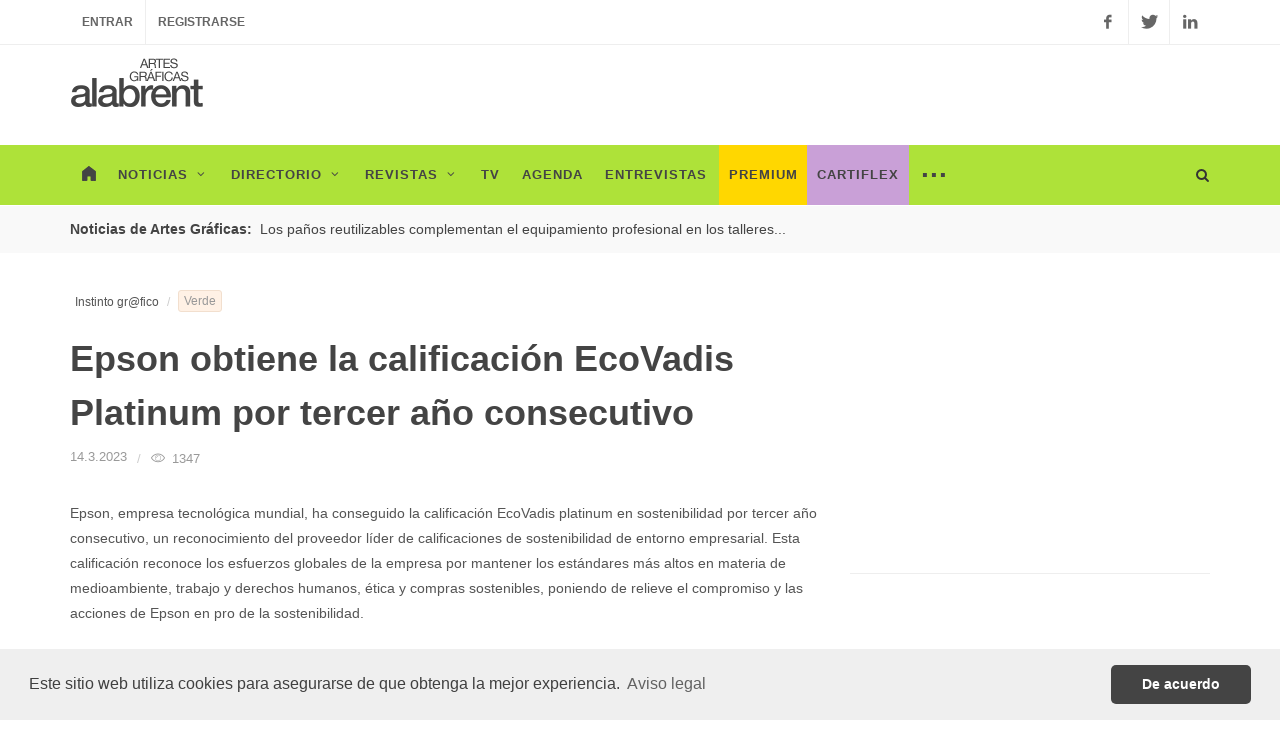

--- FILE ---
content_type: text/html; charset=ISO-8859-1
request_url: https://alabrent.com/instinto-gr@fico/36368
body_size: 8172
content:
<!DOCTYPE html>
<html dir="ltr">
<head>

	<!-- Stylesheets
	============================================= -->
	<link rel="stylesheet" href="/css/bootstrap.css" type="text/css" />
	<link rel="stylesheet" href="/style-n.css" type="text/css" />
	<link rel="stylesheet" href="/css/colors-n.css" type="text/css" />
	<link rel="stylesheet" href="/css/dark-n.css" type="text/css" />
	<link rel="stylesheet" href="/css/font-icons.css" type="text/css" />
	<link rel="stylesheet" href="/css/font-awesome.min.css" type="text/css" />
	<link rel="stylesheet" href="/css/animate.css" type="text/css" />
	<link rel="stylesheet" href="/css/magnific-popup.css" type="text/css" />

	<link rel="stylesheet" href="/css/responsive-n.css" type="text/css" />
	<meta name="viewport" content="width=device-width, initial-scale=1" />

	<!-- Document Title
	============================================= -->
	<title>Epson obtiene la calificación EcoVadis Platinum por tercer año consecutivo</title>
	
<style>
.vidcont {
    position: relative;
    width: 100%;
    height: 0;
    padding-bottom: 56.25%;
}
.vid {
    position: absolute;
    top: 0;
    left: 0;
    width: 100%;
    height: 100%;
}
a.autolink {
	color: #888;
}
a.autolink:hover {
	color: #B3DF0F;
}
#screenshot{
	position:absolute;
	box-shadow: 0px 0px 10px grey;
	display:none;
	padding: 5px;
	background-color:#fff;
	max-width: 300px;
	margin-top: -100px;
	}
.flex-control-nav.flex-control-thumbs {
	position: relative;
	top: 0;
	left: 0;
	right: 0;
	margin: 0 -2px -2px 0;
	height: auto;
}
</style>

<script type="application/ld+json">
{
  "@context": "https://schema.org",
  "@type": "NewsArticle",
  "mainEntityOfPage": {
    "@type": "WebPage",
    "@id": "https://alabrent.com/instinto-gr@fico/36368"
  },
  "headline": "Epson obtiene la calificación EcoVadis Platinum por tercer año consecutivo",
  "image": "https://alabrent.com/fotos-noticias/36/36368.jpg",
  "datePublished": "2023-03-14",
  "dateModified": "2023-03-14",
  "author": {
    "@type": "Organization",
    "name": "Alabrent"
  },
  "publisher": {
     "name": "Alabrent",
     "@type": "Organization",
     "logo": {
        "@type": "ImageObject",
        "url": "https://alabrent.com/images/logo.png"
     }
  },
  "description": "Epson, empresa tecnológica mundial, ha conseguido la calificación EcoVadis platinum en sostenibilidad por tercer año consecutivo, un reconocimiento del proveedor líder de calificaciones de sostenibilidad de entorno empresarial. Esta calificación reconoce los esfuerzos globales de la empresa por mantener los estándares más altos en materia de medioambiente, trabajo y derechos humanos, ética y compras sostenibles, poniendo de relieve el compromiso y las acciones de Epson en pro de la sostenibilidad.",
  "isAccessibleForFree": "False",
  "hasPart":
    {
    "@type": "WebPageElement",
    "isAccessibleForFree": "False",
    "cssSelector" : ".paywall"
    }
}
</script>

</head>

<body class="stretched" data-loader-timeout="3000">

	<!-- Document Wrapper
	============================================= -->
	<div id="wrapper" class="clearfix">
	
	<script async='async' src='https://www.googletagservices.com/tag/js/gpt.js'></script>
<script>
  var googletag = googletag || {};
  googletag.cmd = googletag.cmd || [];
</script>

<script>
  googletag.cmd.push(function() {
    googletag.defineSlot('\/58126444\/banner', [ 300.0 ,  250.0 ], 'div-gpt-ad-1528285556584-0').addService(googletag.pubads());
    googletag.defineSlot('\/58126444\/banner', [ 300.0 ,  250.0 ], 'div-gpt-ad-1528285556584-1').addService(googletag.pubads());
    googletag.defineSlot('\/58126444\/banner', [ 300.0 ,  250.0 ], 'div-gpt-ad-1528285556584-2').addService(googletag.pubads());
    googletag.defineSlot('\/58126444\/megabanner', [ 728.0 ,  90.0 ], 'div-gpt-ad-1528285556584-3').addService(googletag.pubads());
    googletag.defineSlot('\/58126444\/megabanner', [ 728.0 ,  90.0 ], 'div-gpt-ad-1528285556584-4').addService(googletag.pubads());
    googletag.pubads().enableSingleRequest();
    googletag.enableServices();
  });
</script>

		<!-- Top Bar
		============================================= -->
		<div id="top-bar">

			<div class="container clearfix">

				<div class="col_half nobottommargin">

					<!-- Top Links
					============================================= -->
					
					<div class="top-links">
						<ul>
							<li><a href="/entrar/">Entrar</a></li>
							<li><a href="/registrarse/">Registrarse</a></li>
						</ul>
					</div><!-- .top-links end -->

				</div>

				<div class="col_half fright col_last nobottommargin">

					<!-- Top Social
					============================================= -->
					<div id="top-social">
						<ul>
							<li><a target="_blank" href="https://www.facebook.com/alabrent.ediciones" class="si-facebook"><span class="ts-icon"><i class="icon-facebook"></i></span><span class="ts-text">Facebook</span></a></li>
							<li><a target="_blank" href="https://twitter.com/alabrent_mag" class="si-twitter"><span class="ts-icon"><i class="icon-twitter"></i></span><span class="ts-text">Twitter</span></a></li>
							<li><a target="_blank" href="https://www.linkedin.com/company/alabrent-ediciones-s-l-" class="si-linkedin"><span class="ts-icon"><i class="icon-linkedin"></i></span><span class="ts-text">Linkedin</span></a></li>
						</ul>
					</div><!-- #top-social end -->

				</div>

			</div>

		</div><!-- #top-bar end -->

		<!-- Header
		============================================= -->
		<header id="header" class="sticky-style-2">

			<div class="container clearfix">

				<!-- Logo
				============================================= -->
				<div id="logo">
					<a href="/" class="standard-logo"><img src="/images/logo-al.png" alt="alabrent.com - Artes Gráficas"></a>
					<a href="/" class="retina-logo"><img src="/images/logo-al@2x.png" alt="alabrent.com - Artes Gráficas"></a>
				</div><!-- #logo end -->

				<div class="top-advert">
<!-- /58126444/megabanner -->
<div id='div-gpt-ad-1528285556584-3' style='height:90px; width:728px;'>
<script>
googletag.cmd.push(function() { googletag.display('div-gpt-ad-1528285556584-3'); });
</script>
</div>
				</div>

			</div>

			<div id="header-wrap">

				<!-- Primary Navigation
				============================================= -->
				<nav id="primary-menu" class="style-2">

					<div class="container clearfix">

						<div id="primary-menu-trigger"><i class="icon-reorder"></i></div>

						<ul>
							<li><a href="/"><div><img src="/images/home.png" onmouseover="this.src='/images/home-hover.png'"
onmouseout="this.src='/images/home.png'"
></div></a></li>
							<li><a href="/noticias/"><div>Noticias<i class="icon-angle-down"></i></div></a>
								<ul>
											<li><a href="/noticias/papel/"><div>Papel</div></a></li>
											<li><a href="/noticias/preimpresion/"><div>Preimpresión</div></a></li>
											<li><a href="/noticias/impresion-offset/"><div>Impresión offset</div></a></li>
											<li><a href="/noticias/impresion-digital/"><div>Impresión digital</div></a></li>
											<li><a href="/noticias/packaging/"><div>Packaging</div></a></li>
											<li><a href="/noticias/acabados/"><div>Acabados</div></a></li>
											<li><a href="/noticias/3d/"><div>3D</div></a></li>
											<li><a href="/noticias/envase-flexible/"><div>Envase flexible</div></a></li>
											<li><a href="/noticias/etiquetas/"><div>Etiquetas</div></a></li>
											<li><a href="/noticias/carton-ondulado/"><div>Cartón ondulado</div></a></li>
											<li><a href="/noticias/gran-formato/"><div>Gran formato</div></a></li>
											<li><a href="/noticias/serigrafia/"><div>Serigrafía</div></a></li>
											<li><a href="/noticias/textil/"><div>Textil</div></a></li>

								</ul>
							</li>
							
							<li><a href="/directorio/"><div>Directorio<i class="icon-angle-down"></i></div></a>
								<ul>
									<li><a href="/directorio/fabricantes-de-papel/"><div>Fabricantes de papel</div></a></li>
									<li><a href="/directorio/distribuidores-y-almacenes-de-papel/"><div>Distribuidores y almacenes de papel</div></a></li>
									<li><a href="/directorio/suministros-para-preimpresion/"><div>Suministros para preimpresión</div></a></li>
									<li><a href="/directorio/servicios-de-preimpresion/"><div>Servicios de preimpresión</div></a></li>
									<li><a href="/directorio/suministros-para-impresion-offset/"><div>Suministros para impresión offset</div></a></li>
									<li><a href="/directorio/imprentas/"><div>Imprentas</div></a></li>
									<li><a href="/directorio/suministros-para-impresion-digital/"><div>Suministros para impresión digital</div></a></li>
									<li><a href="/directorio/servicios-de-impresion-digital/"><div>Servicios de impresión digital</div></a></li>
									<li><a href="/directorio/suministros-para-la-manipulacion-de-papel-y-carton/"><div>Suministros para la manipulación de papel y cartón</div></a></li>
									<li><a href="/directorio/manipulados-de-papel-y-carton/"><div>Manipulados de papel y cartón</div></a></li>
									<li><a href="/directorio/edicion/"><div>Edición</div></a></li>
									<li><a href="/directorio/suministros-para-packaging/"><div>Suministros para packaging</div></a></li>
									<li><a href="/directorio/fabricantes-de-packaging/"><div>Fabricantes de packaging</div></a></li>
									<li><a href="/directorio/suministros-para-carton-ondulado-y-cajas/"><div>Suministros para cartón ondulado y cajas</div></a></li>
									<li><a href="/directorio/fabricacion-de-carton-ondulado-y-cajas/"><div>Fabricación de cartón ondulado y cajas</div></a></li>
									<li><a href="/directorio/suministros-para-envases-y-materiales-flexibles/"><div>Suministros para envases y materiales flexibles</div></a></li>
									<li><a href="/directorio/convertidores-de-envases-y-materiales-flexibles/"><div>Convertidores de envases y materiales flexibles</div></a></li>
									<li><a href="/directorio/suministros-para-serigrafia-y-tampografia/"><div>Suministros para serigrafía y tampografía</div></a></li>
									<li><a href="/directorio/impresion-serigrafica-y-tampografia/"><div>Impresión serigráfica y tampografía</div></a></li>
									<li><a href="/directorio/agencias-de-publicidad/"><div>Agencias de publicidad</div></a></li>
									<li><a href="/directorio/diseno-grafico/"><div>Diseño gráfico</div></a></li>
									<li><a href="/directorio/empresas-de-servicios/"><div>Empresas de servicios</div></a></li>
									<li><a href="/directorio/asociaciones/"><div>Asociaciones</div></a></li>
									<li><a href="/directorio/escuelas/"><div>Escuelas</div></a></li>
								</ul>
							</li>
							
							<li><a href="/revistas/"><div>Revistas<i class="icon-angle-down"></i></div></a>
								<ul>
									<li><a href="/revistas/alabrent/"><div>Alabrent</div></a></li>
									<li><a href="/revistas/cartiflex/"><div>Cartiflex</div></a></li>
								</ul>
							</li>
							
							<li><a href="/tv/"><div>TV</div></a></li>
							
							<li><a href="/agenda/"><div>Agenda</div></a></li>
	
							<li><a href="/entrevistas/"><div>Entrevistas</div></a></li>
							
							<li><a href="/premium/" style="background: #ffd700;"><div>Premium</div></a></li>
							
							<li style="margin-left: -1px;"><a href="/cartiflex/"style="background: #c9a0d7;"><div>Cartiflex</div></a></li>
							
							<li><a href="#" onclick="return false;"><div style="font-size: 28px;">···</div></a>
								<ul>
									<li><a href="/blog/"><div>Blog</div></a></li>
									<li><a href="/instinto-gr@fico/"><div>Instinto gr@fico</div></a></li>
									<li><a href="/news/"><div>News in English</div></a></li>
									<li><a href="/latinoamerica/"><div>Latinoamérica</div></a></li>
									<li><a href="/especiales/"><div>Especiales</div></a></li>
									<li><a href="/publicidad/"><div>Publicidad</div></a></li>
									<li><a href="/contacto/"><div>Contacto</div></a></li>
								</ul>
							</li>

						</ul>

						<!-- Top Search
						============================================= -->
						<div id="top-search">
							<a href="#" id="top-search-trigger"><i class="icon-search3"></i><i class="icon-line-cross"></i></a>
							<form action="/buscar/" method="get">
								<input type="text" name="q" class="form-control" value="" placeholder="Buscar...">
							</form>
						</div><!-- #top-search end -->

					</div>

				</nav><!-- #primary-menu end -->

			</div>

		</header><!-- #header end -->

		<!-- Content
		============================================= -->
		<section id="content" class="block">
		
				<div class="blockback"></div>
		
			<div class="content-wrap">

			<div class="section header-stick bottommargin-lg clearfix" style="padding: 13px;">
						<div class="container clearfix">
							<span class="label bnews-title" style="color: #444444; border-radius: 0px; font-size: 14px; margin-top: -1px; padding-left: 0px;">Noticias de Artes Gráficas:</span>

							<div class="fslider bnews-slider nobottommargin" data-speed="800" data-pause="6000" data-arrows="false" data-pagi="false">
								<div class="flexslider">
									<div class="slider-wrap">
																			<div class="slide link-dark"><a href="/noticias/40003">Los paños reutilizables complementan el equipamiento profesional en los talleres...</a></div>
																			<div class="slide link-dark"><a href="/noticias/40028">El fabricante austriaco de packaging aumenta su capacidad de producción gracias a las soluciones de HEIDELBERG...</a></div>
																			<div class="slide link-dark"><a href="/noticias/40524">Salvaguardia estratégica de la cadena de valor: el Grupo Koehler adquiere la empresa experta en logística Klumpp + Müller...</a></div>
																			<div class="slide link-dark"><a href="/noticias/40554">Nuevo máster de ASPACK: Dirección para la Industria del Envase Plegable...</a></div>
																			<div class="slide link-dark"><a href="/noticias/40559">Adestor Collect & Recycle incorpora a SOPREMA como nuevo partner para impulsar el reciclaje del papel glassine...</a></div>
																			<div class="slide link-dark"><a href="/noticias/40566">Metsä Board es la única empresa nórdica que ha obtenido la calificación Triple A de CDP por su liderazgo en transparencia y desempeño ambiental...</a></div>
																			<div class="slide link-dark"><a href="/noticias/40568">Acuerdo StoraEnso y Tajamar: continúa la apuesta por el aula Heidelberg-Tajamar...</a></div>
																			<div class="slide link-dark"><a href="/noticias/40349">Fujifilm lanza la impresión bajo demanda sin servidor y la autenticación sin servidor para dar soporte a su gama de impresoras multifunción Apeos...</a></div>
																			<div class="slide link-dark"><a href="/noticias/40550">FESPA amplía su red global con la incorparación de ASOINGRAF como nuevo miembro asociado...</a></div>
																			<div class="slide link-dark"><a href="/noticias/40563">Mimaki demostrará la versatilidad y simplicidad del sistema de impresión textil TRAPIS en la feria Heimtextil 2026...</a></div>
																		</div>
								</div>
							</div>
						</div>
				</div>			

				<div class="container clearfix" style="margin-top: -40px;">
				

					<div class="row">

						<div class="col-md-8 nobottommargin">


							<div class="col_full nobottommargin clearfix">
								


				<ol class="breadcrumb" style="margin-left: 5px;">
					<li><a href="/instinto-gr@fico/">Instinto gr@fico</a></li>
					<li><a href="/instinto-gr@fico/verde/"><button type="button" class="btn btn-primary btn-xs" style="background-color: #fff1e5; border-color: #f2dfce; margin-top: -4px; color: #999;">Verde</button></a></li>
				</ol>

						<div class="single-post nobottommargin">

							<!-- Single Post
							============================================= -->
							<div class="entry clearfix nobottommargin">

								<!-- Entry Title
								============================================= -->
								<div class="entry-title">
									<h2>Epson obtiene la calificación EcoVadis Platinum por tercer año consecutivo</h2>
								</div><!-- .entry-title end -->

								<!-- Entry Meta
								============================================= -->
								<ul class="entry-meta clearfix">

									<li>14.3.2023</li>
									<li><i class="icon-eye"></i> 1347</li>																											

								</ul><!-- .entry-meta end -->
								
								
								<p>Epson, empresa tecnológica mundial, ha conseguido la calificación EcoVadis platinum en sostenibilidad por tercer año consecutivo, un reconocimiento del proveedor líder de calificaciones de sostenibilidad de entorno empresarial. Esta calificación reconoce los esfuerzos globales de la empresa por mantener los estándares más altos en materia de medioambiente, trabajo y derechos humanos, ética y compras sostenibles, poniendo de relieve el compromiso y las acciones de Epson en pro de la sostenibilidad.</p>


								
		<section id="slider" class="bottommargin">

				<div class="fslider" data-animation="fade" data-thumbs="true" data-arrows="false" data-speed="1200" data-pause="7000">
					<div class="flexslider">
						<div class="slider-wrap">
							<div class="slide" data-thumb="/fotos-noticias/36/36368.jpg">
									<img src="/fotos-noticias/36/36368.jpg">
									<div class="comment-content clearfix">
										<div class="comment-author"><span>Con esta calificación se sitúa entre el 1 % de las mejores empresas de su sector en compra responsable y sostenibilidad.</span></div>
									</div>
							</div>

						</div>
					</div>
				</div>

		</section>

								<!-- Entry Content
								============================================= -->
								<div class="entry-content notopmargin paywall">
								
													
							<!-- Post Author Info
							============================================= -->

																	<div class="author-image" style="width: 48px; height: 48px;">
										<a href="/colaboradores/d502bca7660e2"><img src="https://alabrent.com//users/8cce25ed.jpg" class="img-circle" style="width: 48px; height: 48px;"></a>
									</div>
																	<a href="/colaboradores/d502bca7660e2"><h4 class="nobottommargin">Redacción Alabrent</h4></a>

									<ul class="entry-meta" style="margin-top: 5px;">
											<li style="float: none;"><a href="/directorio/3479">Alabrent Ediciones, S.L.</a></li>
										</ul>
									
									
									<div class="line"></div>

									La calificación platino sitúa a Epson entre el 1% de mejores empresas de su sector, destacando especialmente en los ámbitos medioambientales y en las compras sostenibles. La metodología de evaluación independiente se fundamenta en un marco de 21 criterios de sostenibilidad basados en estándares globales y guiados por la comunidad científica internacional. Los clientes pueden confiar en esta certificación independiente y estar seguros de que Epson es una de las EcoVadis es una reconocida organización que otorga calificaciones de sostenibilidad empresarial en 200 categorías sectoriales, 175 países y regiones, y más de 90.000 empresas de todos los tamaños en todo el mundo. La calificación platino recientemente recibida por Epson refleja su compromiso continuo y las notables mejoras hacia un crecimiento sostenible durante el año pasado.<br><br>Esta certificación platino sigue la línea de la implementación continua de iniciativas medibles de Epson para ayudar a identificar y resolver problemas sociales y medioambientales. Epson avanzó hacia este objetivo al pasarse a la electricidad 100% renovable el año pasado en todos sus centros de Japón, convirtiéndose así en el primer fabricante en hacerlo, y ahora trabaja para hacer lo mismo en todos los edificios del grupo a nivel mundial para 2023.<br><br>Como empresa líder en tecnología, Epson se compromete a ayudar a sus clientes a reducir su impacto medioambiental, guiado por el desarrollo de soluciones innovadoras. Entre ellas se encuentran la Tecnología Sin Calor, las tecnologías de impresión de bajo consumo y PaperLab, que convierte el papel usado en papel nuevo en un proceso que apenas requiere consumo de agua. Todo ello contribuye a lograr operaciones circulares, sostenibles y de cero emisiones netas.<br><br>Centrada cada vez más en la sostenibilidad de la cadena de suministro y con objetivos de cero emisiones netas, la herramienta de verificación independiente de EcoVadis evalúa el rendimiento de las empresas y su integración de los principios de sostenibilidad y los sistemas de gestión.<br><br>El presidente global de Epson, Yasunori Ogawa, afirma: "Nuestra empresa se centra en lograr la sostenibilidad a través de nuestros productos, tecnologías y operaciones. Esta tercera acreditación platino consecutiva es el resultado de un gran trabajo y pone de manifiesto el firme compromiso y las acciones de todo el equipo de Epson, siempre en la búsqueda de un futuro más sostenible.<br><br>"La calificación muestra que, además de ser líderes en excelencia e innovación, también estamos a la vanguardia cuando se trata de hacer que nuestro sector sea más sostenible”.<br><br>"De acuerdo con nuestra visión medioambiental de lograr unas emisiones de carbono negativas para 2050, continuaremos con nuestro propósito de cumplir los estándares más elevados de prácticas sostenibles, tanto como organización como miembro de una comunidad global más amplia".<br><br>Henning Ohlsson, Director de Sostenibilidad de Epson Europe, añade: "Como empresa, somos conscientes de que tenemos la responsabilidad de contribuir a la sociedad. Ser reconocidos con la acreditación platino de EcoVadis por tercer año consecutivo por nuestro rendimiento es un logro del que estamos muy orgullosos y fiel testimonio de las acciones que hemos estado realizando.<br><br>"Sabemos que la sostenibilidad es cada vez más importante para todos nuestros clientes y esta última acreditación reafirma nuestro compromiso de liderar el camino de mejora de nuestra sociedad mediante mejores productos y prácticas empresariales".<br><br>Epson se compromete a convertirse en una empresa con una huella de carbono negativa y libre de recursos subterráneos para 2050 y ha establecido una serie de compromisos medibles relacionados con la sostenibilidad y el impacto en la comunidad. Centrada en la resolución de problemas sociales, en su informe de sostenibilidad publica detalles sobre sus iniciativas medioambientales, de creación de valor social y de compromiso corporativo, así como otras actividades de RSC.</p>
									
									
									<!-- Post Single - Content End -->
									

				<div class="line"></div>

					<h4>Noticias relacionadas:</h4>

						<div class="related-posts clearfix">
							
							<div class="col_half nobottommargin">

									<div class="spost clearfix">
										<div class="entry-image">
																					<a href="/noticias/40515"><img src="/fotos-noticias/40/40515.jpg" alt="Epson Ibérica obtiene el sello “Calculo y Reduzco” del MITECO por la reducción de sus emisiones"></a>
																				</div>
										<div class="entry-c">
											<div class="entry-title">
												<h4><a href="/noticias/40515">Epson Ibérica obtiene el sello “Calculo y Reduzco” del MITECO por la reducción de sus emisiones</a></h4>
											</div>
										</div>
									</div>
							

									<div class="spost clearfix">
										<div class="entry-image">
																					<a href="/noticias/40507"><img src="/fotos-noticias/40/40507.jpg" alt="Epson Europe avanza hacia las cero emisiones netas con objetivos climáticos basados en la ciencia y fabricación circular"></a>
																				</div>
										<div class="entry-c">
											<div class="entry-title">
												<h4><a href="/noticias/40507">Epson Europe avanza hacia las cero emisiones netas con objetivos climáticos basados en la ciencia y fabricación circular</a></h4>
											</div>
										</div>
									</div>
							
							</div>

							<div class="col_half nobottommargin col_last">

									<div class="spost clearfix">
										<div class="entry-image">
																					<a href="/noticias/40484"><img src="/fotos-noticias/40/40484.jpg" alt="Epson en C!Print Madrid 2026: llega a España la nueva impresora DTF SureColor G6000 y se potencia la personalización"></a>
																				</div>
										<div class="entry-c">
											<div class="entry-title">
												<h4><a href="/noticias/40484">Epson en C!Print Madrid 2026: llega a España la nueva impresora DTF SureColor G6000 y se potencia la personalización</a></h4>
											</div>
										</div>
									</div>

									<div class="spost clearfix">
										<div class="entry-image">
																					<a href="/noticias/40240"><img src="/fotos-noticias/40/40240.jpg" alt="Epson Ibérica presenta su Declaración Ambiental 2024, reafirmando su compromiso con la sostenibilidad"></a>
																				</div>
										<div class="entry-c">
											<div class="entry-title">
												<h4><a href="/noticias/40240">Epson Ibérica presenta su Declaración Ambiental 2024, reafirmando su compromiso con la sostenibilidad</a></h4>
											</div>
										</div>
									</div>
							</div>
							
						</div>			

					</div>


					<div class="line"></div>
							<!-- Post Author Info
							============================================= -->
					<div class="promo promo-light bottommargin topmargin">
						<h3>Epson Ibérica, S.A.</h3>
						<span>APARTADOS: Suministros para impresión digital, Suministros para preimpresión</span>
						<span>08195 SANT CUGAT DEL VALLÈS, España</span>
						<a href="/directorio/14104" class="button button-dark button-small button-rounded">Más información</a>
					</div>
				

					</div><!-- .postcontent end -->



							</div>
						</div>
					</div>


						<div class="col-md-4">

							<div class="line hidden-lg hidden-md"></div>

							<div class="sidebar-widgets-wrap clearfix">
							
								<div class="widget clearfix">
<!-- /58126444/banner -->
<div id='div-gpt-ad-1528285556584-0' style='height:250px; width:300px; margin: 0 auto;'>
<script>
googletag.cmd.push(function() { googletag.display('div-gpt-ad-1528285556584-0'); });
</script>
</div>
								</div>								
								
								<div class="widget clearfix">
<!-- /58126444/banner -->
<div id='div-gpt-ad-1528285556584-1' style='height:250px; width:300px; margin: 0 auto;'>
<script>
googletag.cmd.push(function() { googletag.display('div-gpt-ad-1528285556584-1'); });
</script>
</div>
								</div>								
								
<!--
<div class="widget clearfix bottommargin">
									<a class="twitter-timeline" data-width="100%" data-height="600" href="https://twitter.com/alabrent_mag?ref_src=twsrc%5Etfw">Tweets by alabrent_mag</a> <script async src="https://platform.twitter.com/widgets.js" charset="utf-8"></script>
</div>
-->


<div class="sharethis-sticky-share-buttons"></div>							


							</div>

						</div>

					</div>
					
				

				</div>

			</div>

		</section><!-- #content end -->
		
		
		<section id="content" style="padding-top: 80px;">
				<div class="promo promo-full promo-border header-stick bottommargin-sm topmargin-lg" style="border-bottom: none;">
					<div class="container clearfix">
						<h3>Para continuar leyendo... <span>Regístrate gratuitamente</span> en alabrent</h3>
						<span style="max-width: 800px;">Tendrás acceso a todos los contenidos de alabrent.com, noticias, entrevistas, directorio... <i>excepto los contenidos Premium</i>.</span>
						<a href="/registrarse/" class="button button-reveal button-xlarge button-rounded tright"><i class="icon-angle-right"></i><span>Regístrate ahora</span></a>
					</div>
				</div>
		</section>
		
			<section id="content">
				<div class="container">
				
					<div class="bot-advert">
<!-- /58126444/megabanner -->
<div id='div-gpt-ad-1528285556584-4' style='height:90px; width:728px; margin: 0 auto;'>
<script>
googletag.cmd.push(function() { googletag.display('div-gpt-ad-1528285556584-4'); });
</script>
</div>
					</div>
					
			</div>
		</div>
		

		<!-- Footer
		============================================= -->
		<footer id="footer" class="dark">

			<div class="container">

				<!-- Footer Widgets
				============================================= -->
				<div class="footer-widgets-wrap clearfix">

					<div class="col_two_third">

						<div class="col_one_third">

							<div class="widget clearfix">

								<a href="/"><img src="/images/footer-widget-logo.png" alt="" class="footer-logo"></a>

								<p>Artes Gráficas, Papel, Packaging, Cartón Ondulado, Etiquetas, 3D, Comunicación Visual.</p>

							</div>

						</div>

						<div class="col_one_third">

							<div class="widget widget_links clearfix">

								<h4>Contenido</h4>

								<ul>
									<li><a href="/noticias/">Noticias</a></li>
									<li><a href="/directorio/">Directorio</a></li>
									<li><a href="/revistas/">Revistas</a></li>
									<li><a href="/tv/">TV</a></li>
									<li><a href="/agenda/">Agenda</a></li>
									<li><a href="/blog/">Blog</a></li>
									<li><a href="/entrevistas/">Entrevistas</a></li>
								</ul>

							</div>

						</div>

						<div class="col_one_third col_last">

							<div class="widget widget_links clearfix">

								<h4>Usuarios</h4>

								<ul>
									<li><a href="/entrar/">Entrar</a></li>
									<li><a href="/registrarse/">Registro</a></li>
									<li><a href="/contrasena/">Recuperar contraseña</a></li>
									<li><a href="/publicidad/">Publicidad</a></li>
									<li><a href="/contacto/">Contacto</a></li>
								</ul>

							</div>

						</div>

					</div>

					<div class="col_one_third col_last">

						<div class="widget clearfix" style="margin-bottom: -20px;">

							<div class="row">

								<div class="col-md-6 clearfix bottommargin-sm">
									<a href="https://www.facebook.com/alabrent.ediciones" class="social-icon si-dark si-colored si-facebook nobottommargin" style="margin-right: 10px;">
										<i class="icon-facebook"></i>
										<i class="icon-facebook"></i>
									</a>
									<a href="https://www.facebook.com/alabrent.ediciones" target="_blank"><small style="display: block; margin-top: 3px;"><strong>Síguenos</strong><br>en Facebook</small></a>
								</div>
								<div class="col-md-6 clearfix">
									<a href="https://twitter.com/alabrent_mag" class="social-icon si-dark si-colored si-twitter nobottommargin" style="margin-right: 10px;">
										<i class="icon-twitter"></i>
										<i class="icon-twitter"></i>
									</a>
									<a href="https://twitter.com/alabrent_mag" target="_blank"><small style="display: block; margin-top: 3px;"><strong>Síguenos</strong><br>en Twitter</small></a>
								</div>

							</div>

						</div>

					</div>

				</div><!-- .footer-widgets-wrap end -->

			</div>

			<!-- Copyrights
			============================================= -->
			<div id="copyrights">

				<div class="container clearfix">

					<div class="col_half">
											Copyrights &copy; 2026 Alabrent Ediciones, SL. Todos los derechos reservados. Prohibida la reproducción total o parcial de este documento.<br>
						<div class="copyright-links"><a href="/aviso-legal/">Aviso legal</a> / <a href="/politica-privacidad/">Política de privacidad</a></div>
					</div>

					<div class="col_half col_last tright">
						<div class="fright clearfix">
							<a href="https://www.facebook.com/alabrent.ediciones" target="_blank" class="social-icon si-small si-borderless si-facebook">
								<i class="icon-facebook"></i>
								<i class="icon-facebook"></i>
							</a>

							<a href="https://twitter.com/alabrent_mag" target="_blank" class="social-icon si-small si-borderless si-twitter">
								<i class="icon-twitter"></i>
								<i class="icon-twitter"></i>
							</a>
							
							<a href="https://www.linkedin.com/company/alabrent-ediciones-s-l-" target="_blank" class="social-icon si-small si-borderless si-linkedin">
								<i class="icon-linkedin"></i>
								<i class="icon-linkedin"></i>
							</a>

						</div>

						<div class="clear"></div>

					</div>

				</div>

			</div><!-- #copyrights end -->

		</footer><!-- #footer end -->
		
		
	</div><!-- #wrapper end -->

	<!-- Go To Top
	============================================= -->
	<div id="gotoTop" class="icon-angle-up"></div>

	<!-- External JavaScripts
	============================================= -->
	<script type="text/javascript" src="/js/jquery.js"></script>
	<script type="text/javascript" src="/js/plugins.js"></script>

	<!-- Footer Scripts
	============================================= -->
	<script type="text/javascript" src="/js/functions.js"></script>
	
	<script type="text/javascript" src="/js/preview.js"></script>
	
	<!-- Google tag (gtag.js) -->
<script async src="https://www.googletagmanager.com/gtag/js?id=G-72QD6BKCRH"></script>
<script>
  window.dataLayer = window.dataLayer || [];
  function gtag(){dataLayer.push(arguments);}
  gtag('js', new Date());

  gtag('config', 'G-72QD6BKCRH');
</script>

<link rel="stylesheet" type="text/css" href="//cdnjs.cloudflare.com/ajax/libs/cookieconsent2/3.0.3/cookieconsent.min.css" />
<script src="//cdnjs.cloudflare.com/ajax/libs/cookieconsent2/3.0.3/cookieconsent.min.js"></script>
<script>
window.addEventListener("load", function(){
window.cookieconsent.initialise({
  "palette": {
    "popup": {
      "background": "#efefef",
      "text": "#404040"
    },
    "button": {
      "background": "#444444",
      "text": "#ffffff"
    }
  },
  "theme": "classic",
  "content": {
    "message": "Este sitio web utiliza cookies para asegurarse de que obtenga la mejor experiencia.",
    "dismiss": "De acuerdo",
    "link": "Aviso legal",
    "href": "/aviso-legal/"
  }
})});
</script>

<script type="text/javascript" src="https://platform-api.sharethis.com/js/sharethis.js#property=65ef4f971a23d00019c3da50&product=sticky-share-buttons&source=platform" async="async"></script>

<script charset="UTF-8" src="//web.webpushs.com/js/push/890bfb4b4a923a7acb8be8140eeb8b5e_1.js" async></script>

</body>
</html>

--- FILE ---
content_type: text/html; charset=utf-8
request_url: https://www.google.com/recaptcha/api2/aframe
body_size: 266
content:
<!DOCTYPE HTML><html><head><meta http-equiv="content-type" content="text/html; charset=UTF-8"></head><body><script nonce="uzRCSfdt0FAijTfJ_YfeiA">/** Anti-fraud and anti-abuse applications only. See google.com/recaptcha */ try{var clients={'sodar':'https://pagead2.googlesyndication.com/pagead/sodar?'};window.addEventListener("message",function(a){try{if(a.source===window.parent){var b=JSON.parse(a.data);var c=clients[b['id']];if(c){var d=document.createElement('img');d.src=c+b['params']+'&rc='+(localStorage.getItem("rc::a")?sessionStorage.getItem("rc::b"):"");window.document.body.appendChild(d);sessionStorage.setItem("rc::e",parseInt(sessionStorage.getItem("rc::e")||0)+1);localStorage.setItem("rc::h",'1768694146393');}}}catch(b){}});window.parent.postMessage("_grecaptcha_ready", "*");}catch(b){}</script></body></html>